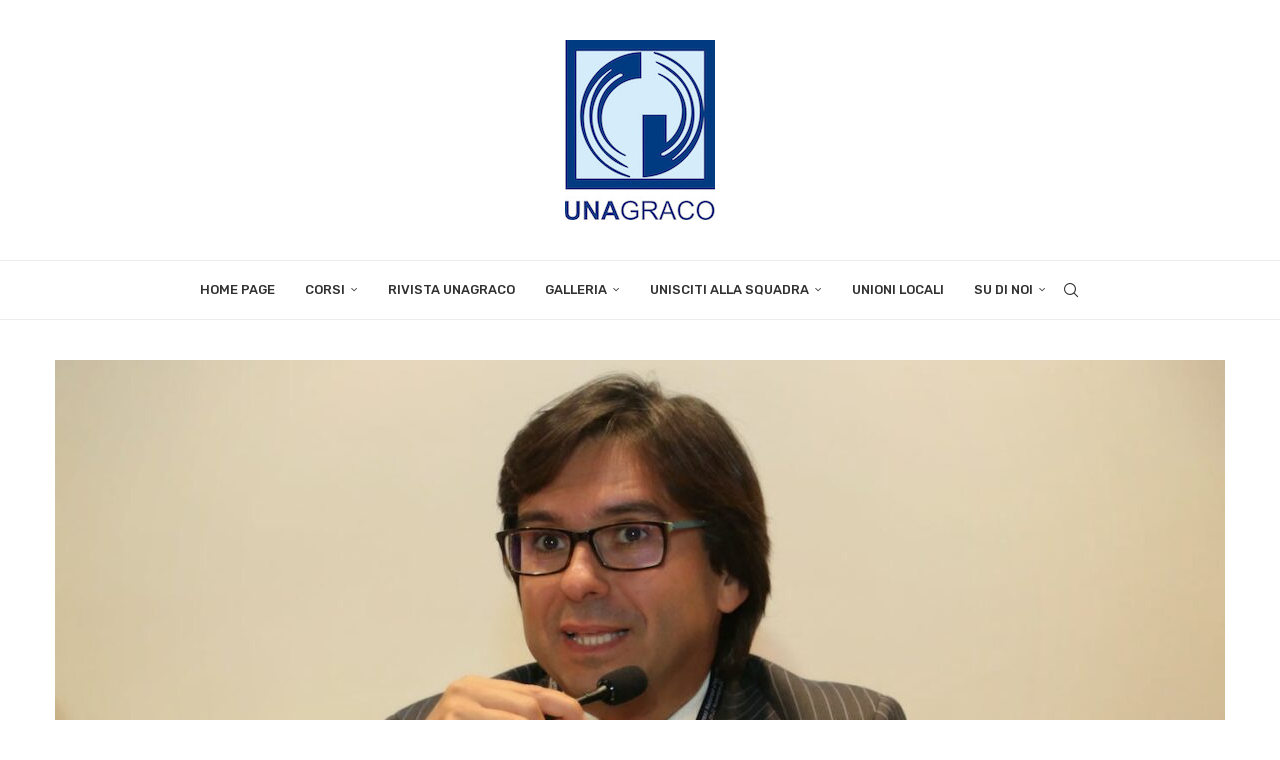

--- FILE ---
content_type: text/css
request_url: https://www.unagraco.org/wp-content/uploads/elementor/css/post-3090.css?ver=1721293714
body_size: 1003
content:
.elementor-3090 .elementor-element.elementor-element-6baf822e > .elementor-container{max-width:1200px;}.elementor-3090 .elementor-element.elementor-element-6baf822e:not(.elementor-motion-effects-element-type-background), .elementor-3090 .elementor-element.elementor-element-6baf822e > .elementor-motion-effects-container > .elementor-motion-effects-layer{background-color:#111111;}.elementor-3090 .elementor-element.elementor-element-6baf822e{transition:background 0.3s, border 0.3s, border-radius 0.3s, box-shadow 0.3s;padding:25px 0px 25px 0px;}.elementor-3090 .elementor-element.elementor-element-6baf822e > .elementor-background-overlay{transition:background 0.3s, border-radius 0.3s, opacity 0.3s;}.elementor-3090 .elementor-element.elementor-element-29d9475 .penci-border-arrow .inner-arrow{color:#FFFFFF;font-size:16px;}.elementor-3090 .elementor-element.elementor-element-29d9475 .penci-border-arrow .inner-arrow a{color:#FFFFFF;}.elementor-3090 .elementor-element.elementor-element-29d9475 .home-pupular-posts-title, .elementor-3090 .elementor-element.elementor-element-29d9475 .home-pupular-posts-title a{color:#FFFFFF;}.elementor-3090 .elementor-element.elementor-element-29d9475 > .elementor-widget-container{margin:0px 0px -30px 0px;}.elementor-3090 .elementor-element.elementor-element-48c7d5af .elementor-icon-list-items:not(.elementor-inline-items) .elementor-icon-list-item:not(:last-child){padding-bottom:calc(15px/2);}.elementor-3090 .elementor-element.elementor-element-48c7d5af .elementor-icon-list-items:not(.elementor-inline-items) .elementor-icon-list-item:not(:first-child){margin-top:calc(15px/2);}.elementor-3090 .elementor-element.elementor-element-48c7d5af .elementor-icon-list-items.elementor-inline-items .elementor-icon-list-item{margin-right:calc(15px/2);margin-left:calc(15px/2);}.elementor-3090 .elementor-element.elementor-element-48c7d5af .elementor-icon-list-items.elementor-inline-items{margin-right:calc(-15px/2);margin-left:calc(-15px/2);}body.rtl .elementor-3090 .elementor-element.elementor-element-48c7d5af .elementor-icon-list-items.elementor-inline-items .elementor-icon-list-item:after{left:calc(-15px/2);}body:not(.rtl) .elementor-3090 .elementor-element.elementor-element-48c7d5af .elementor-icon-list-items.elementor-inline-items .elementor-icon-list-item:after{right:calc(-15px/2);}.elementor-3090 .elementor-element.elementor-element-48c7d5af .elementor-icon-list-icon i{color:#2196F3;transition:color 0.3s;}.elementor-3090 .elementor-element.elementor-element-48c7d5af .elementor-icon-list-icon svg{fill:#2196F3;transition:fill 0.3s;}.elementor-3090 .elementor-element.elementor-element-48c7d5af{--e-icon-list-icon-size:14px;--icon-vertical-offset:0px;}.elementor-3090 .elementor-element.elementor-element-48c7d5af .elementor-icon-list-item > .elementor-icon-list-text, .elementor-3090 .elementor-element.elementor-element-48c7d5af .elementor-icon-list-item > a{font-family:"Bitter", Sans-serif;font-size:14px;font-weight:400;}.elementor-3090 .elementor-element.elementor-element-48c7d5af .elementor-icon-list-text{color:#DDDDDD;transition:color 0.3s;}.elementor-3090 .elementor-element.elementor-element-48c7d5af > .elementor-widget-container{margin:10px 0px 0px 0px;}.elementor-3090 .elementor-element.elementor-element-601aa6e .elementor-repeater-item-b99222b.elementor-social-icon{background-color:#111111;}.elementor-3090 .elementor-element.elementor-element-601aa6e .elementor-repeater-item-b99222b.elementor-social-icon i{color:#FFFFFF;}.elementor-3090 .elementor-element.elementor-element-601aa6e .elementor-repeater-item-b99222b.elementor-social-icon svg{fill:#FFFFFF;}.elementor-3090 .elementor-element.elementor-element-601aa6e .elementor-repeater-item-5a3fba2.elementor-social-icon{background-color:#111111;}.elementor-3090 .elementor-element.elementor-element-601aa6e{--grid-template-columns:repeat(6, auto);--icon-size:20px;--grid-column-gap:5px;--grid-row-gap:0px;}.elementor-3090 .elementor-element.elementor-element-601aa6e .elementor-widget-container{text-align:center;}.elementor-3090 .elementor-element.elementor-element-601aa6e .elementor-social-icon i{color:#FFFFFF;}.elementor-3090 .elementor-element.elementor-element-601aa6e .elementor-social-icon svg{fill:#FFFFFF;}.elementor-3090 .elementor-element.elementor-element-696efb9 .penci-border-arrow .inner-arrow{color:#FFFFFF;font-size:16px;}.elementor-3090 .elementor-element.elementor-element-696efb9 .penci-border-arrow .inner-arrow a{color:#FFFFFF;}.elementor-3090 .elementor-element.elementor-element-696efb9 .home-pupular-posts-title, .elementor-3090 .elementor-element.elementor-element-696efb9 .home-pupular-posts-title a{color:#FFFFFF;}.elementor-3090 .elementor-element.elementor-element-696efb9 > .elementor-widget-container{margin:0px 0px -30px 0px;}.elementor-3090 .elementor-element.elementor-element-c3c6a02 .elementor-icon-list-items:not(.elementor-inline-items) .elementor-icon-list-item:not(:last-child){padding-bottom:calc(15px/2);}.elementor-3090 .elementor-element.elementor-element-c3c6a02 .elementor-icon-list-items:not(.elementor-inline-items) .elementor-icon-list-item:not(:first-child){margin-top:calc(15px/2);}.elementor-3090 .elementor-element.elementor-element-c3c6a02 .elementor-icon-list-items.elementor-inline-items .elementor-icon-list-item{margin-right:calc(15px/2);margin-left:calc(15px/2);}.elementor-3090 .elementor-element.elementor-element-c3c6a02 .elementor-icon-list-items.elementor-inline-items{margin-right:calc(-15px/2);margin-left:calc(-15px/2);}body.rtl .elementor-3090 .elementor-element.elementor-element-c3c6a02 .elementor-icon-list-items.elementor-inline-items .elementor-icon-list-item:after{left:calc(-15px/2);}body:not(.rtl) .elementor-3090 .elementor-element.elementor-element-c3c6a02 .elementor-icon-list-items.elementor-inline-items .elementor-icon-list-item:after{right:calc(-15px/2);}.elementor-3090 .elementor-element.elementor-element-c3c6a02 .elementor-icon-list-icon i{color:#2196F3;transition:color 0.3s;}.elementor-3090 .elementor-element.elementor-element-c3c6a02 .elementor-icon-list-icon svg{fill:#2196F3;transition:fill 0.3s;}.elementor-3090 .elementor-element.elementor-element-c3c6a02{--e-icon-list-icon-size:14px;--icon-vertical-offset:0px;}.elementor-3090 .elementor-element.elementor-element-c3c6a02 .elementor-icon-list-item > .elementor-icon-list-text, .elementor-3090 .elementor-element.elementor-element-c3c6a02 .elementor-icon-list-item > a{font-family:"Bitter", Sans-serif;font-size:14px;font-weight:400;}.elementor-3090 .elementor-element.elementor-element-c3c6a02 .elementor-icon-list-text{color:#DDDDDD;transition:color 0.3s;}.elementor-3090 .elementor-element.elementor-element-c3c6a02 > .elementor-widget-container{margin:10px 0px 0px 0px;}.elementor-3090 .elementor-element.elementor-element-20668464 .penci-smalllist{--pcsl-between:12px;}.elementor-3090 .elementor-element.elementor-element-20668464 .penci-homepage-title{margin-bottom:20px;}.elementor-3090 .elementor-element.elementor-element-20668464 .pcsl-content .pcsl-title a{color:#FFFFFF;}.elementor-3090 .elementor-element.elementor-element-20668464 .pcsl-content .pcsl-title a:hover{color:#2196F3;}.elementor-3090 .elementor-element.elementor-element-20668464 .pcsl-content .pcsl-title{font-size:13px;font-weight:600;}.elementor-3090 .elementor-element.elementor-element-20668464 .grid-post-box-meta{font-size:12px;}.elementor-3090 .elementor-element.elementor-element-20668464 .penci-border-arrow .inner-arrow{color:#FFFFFF;font-size:16px;}.elementor-3090 .elementor-element.elementor-element-20668464 .penci-border-arrow .inner-arrow a{color:#FFFFFF;}.elementor-3090 .elementor-element.elementor-element-20668464 .home-pupular-posts-title, .elementor-3090 .elementor-element.elementor-element-20668464 .home-pupular-posts-title a{color:#FFFFFF;}.elementor-3090 .elementor-element.elementor-element-3c7c3fe3 .penci-border-arrow .inner-arrow{color:#FFFFFF;font-size:16px;}.elementor-3090 .elementor-element.elementor-element-3c7c3fe3 .penci-border-arrow .inner-arrow a{color:#FFFFFF;}.elementor-3090 .elementor-element.elementor-element-3c7c3fe3 .home-pupular-posts-title, .elementor-3090 .elementor-element.elementor-element-3c7c3fe3 .home-pupular-posts-title a{color:#FFFFFF;}.elementor-3090 .elementor-element.elementor-element-3c7c3fe3 > .elementor-widget-container{margin:0px 0px -30px 0px;}.elementor-3090 .elementor-element.elementor-element-158a1027 .penci-simplelist li{margin-bottom:15px;}.elementor-3090 .elementor-element.elementor-element-158a1027 li{color:#DDDDDD;}.elementor-3090 .elementor-element.elementor-element-158a1027 li:hover{color:#2196F3;}.elementor-3090 .elementor-element.elementor-element-5f6a18f5 > .elementor-container{max-width:1200px;}.elementor-3090 .elementor-element.elementor-element-5f6a18f5 > .elementor-container > .elementor-column > .elementor-widget-wrap{align-content:center;align-items:center;}.elementor-3090 .elementor-element.elementor-element-5f6a18f5:not(.elementor-motion-effects-element-type-background), .elementor-3090 .elementor-element.elementor-element-5f6a18f5 > .elementor-motion-effects-container > .elementor-motion-effects-layer{background-color:#000000;}.elementor-3090 .elementor-element.elementor-element-5f6a18f5{border-style:solid;border-width:1px 0px 0px 0px;border-color:#212121;transition:background 0.3s, border 0.3s, border-radius 0.3s, box-shadow 0.3s;padding:5px 0px 5px 0px;}.elementor-3090 .elementor-element.elementor-element-5f6a18f5 > .elementor-background-overlay{transition:background 0.3s, border-radius 0.3s, opacity 0.3s;}.elementor-3090 .elementor-element.elementor-element-997d449{color:#DDDDDD;font-family:"Roboto", Sans-serif;font-size:14px;font-weight:400;}@media(max-width:767px){.elementor-3090 .elementor-element.elementor-element-997d449{text-align:center;}}@media(max-width:1024px) and (min-width:768px){.elementor-3090 .elementor-element.elementor-element-640b308a{width:50%;}.elementor-3090 .elementor-element.elementor-element-a21894b{width:50%;}.elementor-3090 .elementor-element.elementor-element-2bff4b6c{width:50%;}.elementor-3090 .elementor-element.elementor-element-2ec990d5{width:33.3%;}}